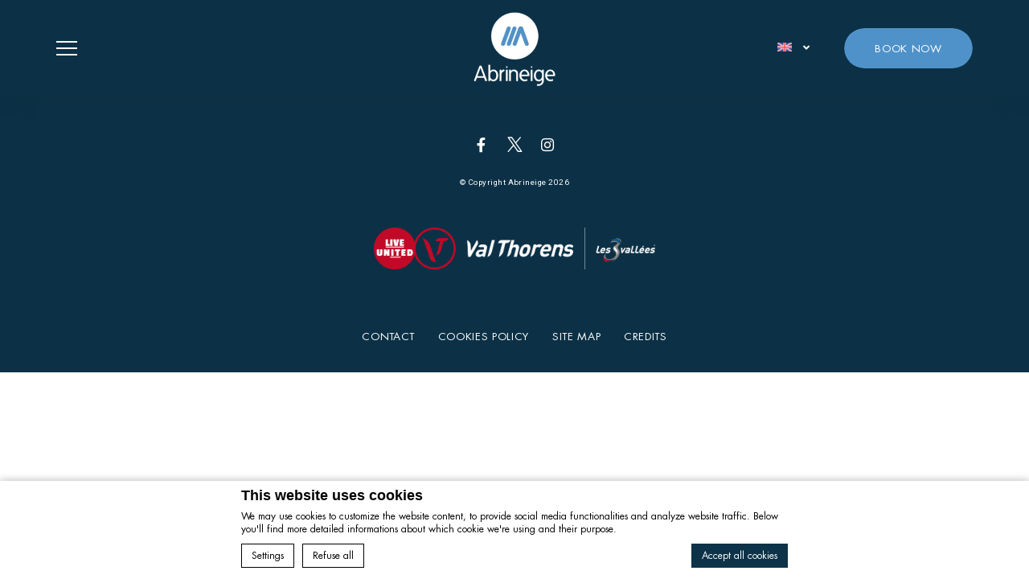

--- FILE ---
content_type: text/html; charset=UTF-8
request_url: https://www.abrineige.com/en/le-tourotel/abrineige-tourotel-galerie-2pcs-6p-salon-2/
body_size: 9374
content:

<!doctype html>
<html class="hendricks_hotel" lang="en-US">
<head>
    <script type="text/javascript">
       
      
			var FB_nb_day_delay = 0; 
    </script> 
     
     
     
    
		<style>html { margin-top: 0px !important; } * html body { margin-top: 0px !important; }</style>
		<!--[if lt IE 9]>
			<script src="//html5shim.googlecode.com/svn/trunk/html5.js"></script>
		<![endif]-->
<script no-loader>/* Added by mu-plugin gmaps_keys_api_client.php */var fb__website_gmap_api_key = "AIzaSyAp16-BNgTll5F3xOW6fuClAbjP0qe4pQo";</script>      <script type="text/javascript" no-loader>var $AvailProConfig = {"enable":"1","base_url":"https:\/\/www.beta.secure-hotel-booking.com\/be\/JSC8\/","hid":"All","groupid":"JSC8","is_group_be":"1","excludeoffers":"","infants_maxage":"2","pass_language":"1","hide_best_price":"","hide_last_room":"","currency":"EUR","language":"EN"};</script>
            <!-- DEdge Macaron plugin output ( macaron-utils.min.js ) -->
        <script no-loader type='text/javascript'>
            var dedge_macaron_enabled = true;
			!function(o){function _(n,e){return e.every(function(e){return-1!==n.indexOf(e)})}o.dedge_macaron_is_enabled=function(){return void 0!==o.dedge_macaron_enabled&&o.dedge_macaron_enabled},o.dedge_macaron_get_consent_categories=function(){if(!o.dedge_macaron_is_enabled())return["needed","prefs","stats","ads","unknown"];var e=function(e){e=("; "+document.cookie).split(`; ${e}=`);return 2===e.length?decodeURIComponent(e.pop().split(";").shift()):null}("_deCookiesConsent"),n=[];return n=!1!==e?JSON.parse(e):n},o.dedge_macaron_on_consent=function(e,n,d){d=d||function(){};function o(o,t,e,a){return function(e){var n;r||(o=Array.isArray(o)?o:[o],(n=dedge_macaron_get_consent_categories())&&n.length&&(_(n,o)||_(o,["any"]))?(r=!0,t(n,a,e)):d(n,a,e))}}var t,r=!1;document.addEventListener("_deCookiesConsentGivenVanilla",o(e,n,0,"consentgiven")),t=o(e,n,0,"docready"),/complete|loaded|interactive/.test(document.readyState)?t({detail:"DOMContentAlreadyLoaded"}):document.addEventListener("DOMContentLoaded",function(e){t(e)})},o.dedge_macaron_load_consent_dependent_sections=function(i){var s,e,n;"GIVEN"!==(i=i||"GIVEN")&&"DENIED"!==i||(s="[MacaronCDS("+i+")] ",e=function(){var r="data-macaron-consent-cat";"DENIED"===i&&(r="data-macaron-consent-denied-cat");var c=dedge_macaron_get_consent_categories(),e=jQuery('script[type="application/json"][data-macaron-aware="true"]['+r+"]");0<e.length&&e.each(function(e,n){var o=jQuery(this),t=o.attr(r),a=o.attr("id")||"unknown-"+i+"-"+e,e=(e=t.split(",")).map(function(e){return e.replace(/[^a-z]+/g,"")});if("GIVEN"===i?_(c,e):!_(c,e)){window.console&&console.log(s+"LOAD #"+a+" for "+t);try{var d=JSON.parse(o.text());o.after(d),o.remove()}catch(e){window.console&&console.log(s+"ERROR",e,o,t)}}else window.console&&console.log(s+"SKIP #"+a+". Required="+t+"; Current="+c.join(","))})},"undefined"==typeof jQuery?n=setInterval(function(){"undefined"!=typeof jQuery&&(clearInterval(n),e())},150):e())},o.dedge_macaron_on_consent("any",function(){o.dedge_macaron_load_consent_dependent_sections("GIVEN")}),o.dedge_macaron_on_consent("any",function(){o.dedge_macaron_load_consent_dependent_sections("DENIED")})}(window);        </script>
        <!-- D-EdgeFBTrackingSupportsGA4 -->            <script no-loader>
                fb_tracking_var = {
                    usetracking: '1',
                };
                                fb_tracking_var.urls = ['secure-hotel-booking.com'];
                                fb_tracking_var.usegtm = '1';

                fb_tracking_var.tracker = {id_hotel: 'UA-61881009-71', id_fastbooking_all: 'UA-4717938-7', "fb-ga4-dedge-id": "G-ZGB719EC7C", "fb-ga4-dedgeall-id": "G-CMJG3ZE5EE", "fb-ga4-hotel-id": "G-1K8523ETJW"};dataLayer = [{id_hotel: 'UA-61881009-71', id_fastbooking_all: 'UA-4717938-7', "fb-ga4-dedge-id": "G-ZGB719EC7C", "fb-ga4-dedgeall-id": "G-CMJG3ZE5EE", "fb-ga4-hotel-id": "G-1K8523ETJW"}];                fb_tracking_var.gtmfb = 'GTM-NHJGD93';
                (function(w,d,s,l,i){w[l]=w[l]||[];w[l].push({'gtm.start': new Date().getTime(),event:'gtm.js'});var f=d.getElementsByTagName(s)[0], j=d.createElement(s),dl=l!='dataLayer'?'&l='+l:'';j.async=true;j.src='https://www.googletagmanager.com/gtm.js?id='+i+dl;f.parentNode.insertBefore(j,f);})(window,document,'script','dataLayer','GTM-NHJGD93');
						                fb_tracking_var.events = [];
            </script>
                            <!-- D-EDGE Global GTM -->
                <script>
                    var dataLayer = window.dataLayer || [];
                    dataLayer.push({"event":"deglobal_pageview","deglobal_theme":"pro-theme-hendricks","deglobal_type":"template","deglobal_language":"en","deglobal_page_type":"attachment","deglobal_be_type":"avp","deglobal_be_hotel_id":"all","deglobal_be_group_id":"jsc8","deglobal_be_is_group":"yes","deglobal_be_is_fusion":"not_detected","deglobal_cmp_type":"macaron"});
                    (function(w,d,s,l,i){w[l]=w[l]||[];w[l].push({'gtm.start':
                            new Date().getTime(),event:'gtm.js'});var f=d.getElementsByTagName(s)[0],
                        j=d.createElement(s),dl=l!='dataLayer'?'&l='+l:'';j.async=true;j.src=
                        'https://www.googletagmanager.com/gtm.js?id='+i+dl;f.parentNode.insertBefore(j,f);
                    })(window,document,'script','dataLayer','GTM-K3MPX9B4');
                </script>
                <script type="application/json" id="de_global_tracking_datalayer">{"event":"deglobal_pageview","deglobal_theme":"pro-theme-hendricks","deglobal_type":"template","deglobal_language":"en","deglobal_page_type":"attachment","deglobal_be_type":"avp","deglobal_be_hotel_id":"all","deglobal_be_group_id":"jsc8","deglobal_be_is_group":"yes","deglobal_be_is_fusion":"not_detected","deglobal_cmp_type":"macaron"}</script>
                <!-- End D-EDGE Global GTM -->
                <meta name='robots' content='index, follow, max-image-preview:large, max-snippet:-1, max-video-preview:-1' />
	<style>img:is([sizes="auto" i], [sizes^="auto," i]) { contain-intrinsic-size: 3000px 1500px }</style>
	<link rel="alternate" hreflang="en" href="https://www.abrineige.com/en/le-tourotel/abrineige-tourotel-galerie-2pcs-6p-salon-2/" />
<link rel="alternate" hreflang="fr" href="https://www.abrineige.com/le-tourotel/abrineige-tourotel-galerie-2pcs-6p-salon/" />
<link rel="alternate" hreflang="x-default" href="https://www.abrineige.com/le-tourotel/abrineige-tourotel-galerie-2pcs-6p-salon/" />
<script>
              var FBRESA = "//redirect.fastbooking.com/DIRECTORY/";
              var is_AVP = true;
             </script>
	<!-- This site is optimized with the Yoast SEO plugin v22.3 - https://yoast.com/wordpress/plugins/seo/ -->
	<title>Abrineige-Tourotel-Galerie-2pcs-6p-salon - Abrineige</title>
	<link rel="canonical" href="https://www.abrineige.com/en/le-tourotel/abrineige-tourotel-galerie-2pcs-6p-salon-2/" />
	<meta property="og:locale" content="en_US" />
	<meta property="og:type" content="article" />
	<meta property="og:title" content="Abrineige-Tourotel-Galerie-2pcs-6p-salon - Abrineige" />
	<meta property="og:url" content="https://www.abrineige.com/en/le-tourotel/abrineige-tourotel-galerie-2pcs-6p-salon-2/" />
	<meta property="og:site_name" content="Abrineige" />
	<meta property="og:image" content="https://www.abrineige.com/en/le-tourotel/abrineige-tourotel-galerie-2pcs-6p-salon-2/" />
	<meta property="og:image:width" content="1920" />
	<meta property="og:image:height" content="1445" />
	<meta property="og:image:type" content="image/jpeg" />
	<meta name="twitter:card" content="summary_large_image" />
	<script type="application/ld+json" class="yoast-schema-graph">{"@context":"https://schema.org","@graph":[{"@type":"WebPage","@id":"https://www.abrineige.com/en/le-tourotel/abrineige-tourotel-galerie-2pcs-6p-salon-2/","url":"https://www.abrineige.com/en/le-tourotel/abrineige-tourotel-galerie-2pcs-6p-salon-2/","name":"Abrineige-Tourotel-Galerie-2pcs-6p-salon - Abrineige","isPartOf":{"@id":"https://www.abrineige.com/en/#website"},"primaryImageOfPage":{"@id":"https://www.abrineige.com/en/le-tourotel/abrineige-tourotel-galerie-2pcs-6p-salon-2/#primaryimage"},"image":{"@id":"https://www.abrineige.com/en/le-tourotel/abrineige-tourotel-galerie-2pcs-6p-salon-2/#primaryimage"},"thumbnailUrl":"https://www.abrineige.com/wp-content/uploads/sites/486/2023/08/Abrineige-Tourotel-Galerie-2pcs-6p-salon.jpg","datePublished":"2023-08-15T16:14:30+00:00","dateModified":"2023-08-15T16:14:30+00:00","breadcrumb":{"@id":"https://www.abrineige.com/en/le-tourotel/abrineige-tourotel-galerie-2pcs-6p-salon-2/#breadcrumb"},"inLanguage":"en-US","potentialAction":[{"@type":"ReadAction","target":["https://www.abrineige.com/en/le-tourotel/abrineige-tourotel-galerie-2pcs-6p-salon-2/"]}]},{"@type":"ImageObject","inLanguage":"en-US","@id":"https://www.abrineige.com/en/le-tourotel/abrineige-tourotel-galerie-2pcs-6p-salon-2/#primaryimage","url":"https://www.abrineige.com/wp-content/uploads/sites/486/2023/08/Abrineige-Tourotel-Galerie-2pcs-6p-salon.jpg","contentUrl":"https://www.abrineige.com/wp-content/uploads/sites/486/2023/08/Abrineige-Tourotel-Galerie-2pcs-6p-salon.jpg","width":1920,"height":1445},{"@type":"BreadcrumbList","@id":"https://www.abrineige.com/en/le-tourotel/abrineige-tourotel-galerie-2pcs-6p-salon-2/#breadcrumb","itemListElement":[{"@type":"ListItem","position":1,"name":"Home","item":"https://www.abrineige.com/en/"},{"@type":"ListItem","position":2,"name":"LE TOUROTEL","item":"https://www.abrineige.com/en/le-tourotel/"},{"@type":"ListItem","position":3,"name":"Abrineige-Tourotel-Galerie-2pcs-6p-salon"}]},{"@type":"WebSite","@id":"https://www.abrineige.com/en/#website","url":"https://www.abrineige.com/en/","name":"Abrineige","description":"Just another ms.decms.eu site","potentialAction":[{"@type":"SearchAction","target":{"@type":"EntryPoint","urlTemplate":"https://www.abrineige.com/en/?s={search_term_string}"},"query-input":"required name=search_term_string"}],"inLanguage":"en-US"}]}</script>
	<!-- / Yoast SEO plugin. -->


<link rel='dns-prefetch' href='//cdn.jsdelivr.net' />
<link rel='dns-prefetch' href='//use.fontawesome.com' />
<link rel='dns-prefetch' href='//staticaws.fbwebprogram.com' />

<style id='builder-colors'>
:root{
--header-footer-color-associated : hsl(0, 0%, 100%);
--header-footer-d-20 : hsl(201, 71%, -4%);
--header-footer-d-15 : hsl(201, 71%, 1%);
--header-footer-d-10 : hsl(201, 71%, 6%);
--header-footer-d-5 : hsl(201, 71%, 11%);
--header-footer-d-3 : hsl(201, 71%, 13%);
--header-footer : hsl(201, 71%, 16%);
--header-footer-l-3 : hsl(201, 71%, 19%);
--header-footer-l-5 : hsl(201, 71%, 21%);
--header-footer-l-10 : hsl(201, 71%, 26%);
--header-footer-l-15 : hsl(201, 71%, 31%);
--header-footer-l-20 : hsl(201, 71%, 36%);
--header-footer-hsl : 201, 71%, 16%;
--bg-color-associated : hsl(0, 0%, 20%);
--bg-d-20 : hsl(0, 0%, 80%);
--bg-d-15 : hsl(0, 0%, 85%);
--bg-d-10 : hsl(0, 0%, 90%);
--bg-d-5 : hsl(0, 0%, 95%);
--bg-d-3 : hsl(0, 0%, 97%);
--bg : hsl(0, 0%, 100%);
--bg-l-3 : hsl(0, 0%, 103%);
--bg-l-5 : hsl(0, 0%, 105%);
--bg-l-10 : hsl(0, 0%, 110%);
--bg-l-15 : hsl(0, 0%, 115%);
--bg-l-20 : hsl(0, 0%, 120%);
--bg-hsl : 0, 0%, 100%;
--titles-color-associated : hsl(0, 0%, 100%);
--titles-d-20 : hsl(201, 71%, -4%);
--titles-d-15 : hsl(201, 71%, 1%);
--titles-d-10 : hsl(201, 71%, 6%);
--titles-d-5 : hsl(201, 71%, 11%);
--titles-d-3 : hsl(201, 71%, 13%);
--titles : hsl(201, 71%, 16%);
--titles-l-3 : hsl(201, 71%, 19%);
--titles-l-5 : hsl(201, 71%, 21%);
--titles-l-10 : hsl(201, 71%, 26%);
--titles-l-15 : hsl(201, 71%, 31%);
--titles-l-20 : hsl(201, 71%, 36%);
--titles-hsl : 201, 71%, 16%;
--frame-bg-color-associated : hsl(0, 0%, 100%);
--frame-bg-d-20 : hsl(201, 71%, -4%);
--frame-bg-d-15 : hsl(201, 71%, 1%);
--frame-bg-d-10 : hsl(201, 71%, 6%);
--frame-bg-d-5 : hsl(201, 71%, 11%);
--frame-bg-d-3 : hsl(201, 71%, 13%);
--frame-bg : hsl(201, 71%, 16%);
--frame-bg-l-3 : hsl(201, 71%, 19%);
--frame-bg-l-5 : hsl(201, 71%, 21%);
--frame-bg-l-10 : hsl(201, 71%, 26%);
--frame-bg-l-15 : hsl(201, 71%, 31%);
--frame-bg-l-20 : hsl(201, 71%, 36%);
--frame-bg-hsl : 201, 71%, 16%;
--main-color-associated : hsl(0, 0%, 100%);
--main-d-20 : hsl(201, 71%, -4%);
--main-d-15 : hsl(201, 71%, 1%);
--main-d-10 : hsl(201, 71%, 6%);
--main-d-5 : hsl(201, 71%, 11%);
--main-d-3 : hsl(201, 71%, 13%);
--main : hsl(201, 71%, 16%);
--main-l-3 : hsl(201, 71%, 19%);
--main-l-5 : hsl(201, 71%, 21%);
--main-l-10 : hsl(201, 71%, 26%);
--main-l-15 : hsl(201, 71%, 31%);
--main-l-20 : hsl(201, 71%, 36%);
--main-hsl : 201, 71%, 16%;
--secondary-color-associated : hsl(0, 0%, 100%);
--secondary-d-20 : hsl(203.68, 57%, 6%);
--secondary-d-15 : hsl(203.68, 57%, 11%);
--secondary-d-10 : hsl(203.68, 57%, 16%);
--secondary-d-5 : hsl(203.68, 57%, 21%);
--secondary-d-3 : hsl(203.68, 57%, 23%);
--secondary : hsl(203.68, 57%, 26%);
--secondary-l-3 : hsl(203.68, 57%, 29%);
--secondary-l-5 : hsl(203.68, 57%, 31%);
--secondary-l-10 : hsl(203.68, 57%, 36%);
--secondary-l-15 : hsl(203.68, 57%, 41%);
--secondary-l-20 : hsl(203.68, 57%, 46%);
--secondary-hsl : 203.68, 57%, 26%;
--highlighted-color-associated : hsl(0, 0%, 100%);
--highlighted-d-20 : hsl(207.27, 53%, 35%);
--highlighted-d-15 : hsl(207.27, 53%, 40%);
--highlighted-d-10 : hsl(207.27, 53%, 45%);
--highlighted-d-5 : hsl(207.27, 53%, 50%);
--highlighted-d-3 : hsl(207.27, 53%, 52%);
--highlighted : hsl(207.27, 53%, 55%);
--highlighted-l-3 : hsl(207.27, 53%, 58%);
--highlighted-l-5 : hsl(207.27, 53%, 60%);
--highlighted-l-10 : hsl(207.27, 53%, 65%);
--highlighted-l-15 : hsl(207.27, 53%, 70%);
--highlighted-l-20 : hsl(207.27, 53%, 75%);
--highlighted-hsl : 207.27, 53%, 55%;
--hover-color-associated : hsl(0, 0%, 20%);
--hover-d-20 : hsl(207, 53%, 58%);
--hover-d-15 : hsl(207, 53%, 63%);
--hover-d-10 : hsl(207, 53%, 68%);
--hover-d-5 : hsl(207, 53%, 73%);
--hover-d-3 : hsl(207, 53%, 75%);
--hover : hsl(207, 53%, 78%);
--hover-l-3 : hsl(207, 53%, 81%);
--hover-l-5 : hsl(207, 53%, 83%);
--hover-l-10 : hsl(207, 53%, 88%);
--hover-l-15 : hsl(207, 53%, 93%);
--hover-l-20 : hsl(207, 53%, 98%);
--hover-hsl : 207, 53%, 78%;
--white: rgb(255, 255, 255);
--gray-50: rgb(248, 249, 250);
--gray-100: rgb(241, 243, 244);
--gray-300: rgb(218, 220, 224);
--gray-400: rgb(186, 190, 195);
--gray-500: rgb(154, 160, 166);
--gray-600: rgb(128, 134, 139);
--gray-700: rgb(95, 99, 104);
--gray-800: rgb(60, 64, 67);
--gray-900: rgb(32, 33, 36);
--black: rgb(0, 0, 0);
}
</style><link rel='stylesheet' id='a11y_panel-css' href='//www.abrineige.com/wp-content/plugins/de-builder-evo-blocks/templates/assets/css/a11y.css?ver=1.0.7' type='text/css' media='all' />
<style id='classic-theme-styles-inline-css' type='text/css'>
/*! This file is auto-generated */
.wp-block-button__link{color:#fff;background-color:#32373c;border-radius:9999px;box-shadow:none;text-decoration:none;padding:calc(.667em + 2px) calc(1.333em + 2px);font-size:1.125em}.wp-block-file__button{background:#32373c;color:#fff;text-decoration:none}
</style>
<link rel='stylesheet' id='wpml-blocks-css' href='https://www.abrineige.com/wp-content/plugins/sitepress-multilingual-cms/dist/css/blocks/styles.css?ver=4.6.3' type='text/css' media='all' />
<link rel='stylesheet' id='newsletter-css' href='https://www.abrineige.com/wp-content/themes/abrineige-hendricks/css/newsletter.css' type='text/css' media='all' />
<link rel='stylesheet' id='main-evo-fonts-css' href='//www.abrineige.com/wp-content/themes/pro-theme-hendricks/css/fonts.css?ver=1.0.0' type='text/css' media='all' />
<link rel='stylesheet' id='main-evo-style-css' href='//www.abrineige.com/wp-content/themes/pro-theme-hendricks/css/main.css?ver=1.0.1' type='text/css' media='all' />
<link rel='stylesheet' id='custom_evo_style-css' href='//www.abrineige.com/wp-content/themes/abrineige-hendricks/css/custom_style.css?ver=1.0.0' type='text/css' media='all' />
<link rel='stylesheet' id='fontawesome-css' href='//use.fontawesome.com/releases/v5.14.0/css/all.css' type='text/css' media='all' />
<link rel='stylesheet' id='fbicons-css' href='//staticaws.fbwebprogram.com/FBServicesWebfonts/css/services_webfont.css' type='text/css' media='all' />
<script type="text/javascript" src="https://www.abrineige.com/wp-includes/js/jquery/jquery.min.js?ver=3.7.1" id="jquery-core-js"></script>
<script type="text/javascript" src="https://www.abrineige.com/wp-includes/js/jquery/jquery-migrate.min.js?ver=3.4.1" id="jquery-migrate-js"></script>
<script type="text/javascript" src="https://www.abrineige.com/wp-content/plugins/fbcmsv2/assets/js/availpro.js" id="fblib-js"></script>
<link rel="https://api.w.org/" href="https://www.abrineige.com/en/wp-json/" /><link rel="alternate" title="JSON" type="application/json" href="https://www.abrineige.com/en/wp-json/wp/v2/media/322" /><link rel='shortlink' href='https://www.abrineige.com/en/?p=322' />
<link rel="apple-touch-icon" sizes="180x180" href="/wp-content/uploads/sites/486/fb_favicon/apple-touch-icon.png">
<link rel="icon" type="image/png" sizes="32x32" href="/wp-content/uploads/sites/486/fb_favicon/favicon-32x32.png">
<link rel="icon" type="image/png" sizes="16x16" href="/wp-content/uploads/sites/486/fb_favicon/favicon-16x16.png">
<link rel="manifest" href="/wp-content/uploads/sites/486/fb_favicon/site.webmanifest">
<link rel="mask-icon" href="/wp-content/uploads/sites/486/fb_favicon/safari-pinned-tab.svg" color="#000000">
<link rel="shortcut icon" href="/wp-content/uploads/sites/486/fb_favicon/favicon.ico">
<meta name="msapplication-TileColor" content="#da532c">
<meta name="msapplication-config" content="/wp-content/uploads/sites/486/fb_favicon/browserconfig.xml">
<meta name="theme-color" content="#ffffff">

        <script>
            var room_id_mapping = [];
            var rooms_page = "https:\/\/www.abrineige.com\/en\/le-tourotel\/abrineige-tourotel-galerie-2pcs-6p-salon-2\/";
        </script>
            <script>
            var smokingTranslations = {"no":"No","yes":"Yes","both":"Both"};
        </script>
                <script>
            var rtl = false; //for slick
            var originLeft = true; //for isotope
        </script>

            <style>
            .de_block_post_preview .btnCta.scrollToElement,
            .de_block_filterable_posts .btnCta.scrollToElement,
            .de_block_detailed_post_preview .btnCta.scrollToElement {
                display: none !important;
            }
        </style>
            <link rel="preconnect" href="https://fonts.googleapis.com">
        <link rel="preconnect" href="https://fonts.gstatic.com" crossorigin>
          <style>
            
        </style>
            <meta charset="UTF-8"/>
    <meta name="viewport" content="width=device-width, initial-scale=1">
    <meta name="color-scheme" content="only light">
    <meta http-equiv="Cache-control" content="public">
    <link rel="icon" type="image/svg+xml" href="https://www.abrineige.com/wp-content/themes/pro-theme-hendricks/css/images/favicon.svg">
        <style>
        :root {
            --not-found-bg: url('https://www.abrineige.com/wp-content/uploads/sites/486/2023/03/Abrineige-Val-Thorens-Val-Thorens-et-alentours-Slider.jpg');
            --frame-hue: hue-rotate(166deg) saturate(0.946666666667) brightness(0.326530612245);
        }
    </style>
</head>


<body id="light_theme" class="attachment wp-singular attachment-template-default attachmentid-322 attachment-jpeg wp-theme-pro-theme-hendricks wp-child-theme-abrineige-hendricks home  fuji_hotel dftLangPostId_321 en">
<a class="skip" href="#main-content-1">Skip to content</a>
    <header id="header_wrapper" class="fixed">
        <div id="header">
            <div class="container header_container">
                <div class="col col_left">
                                            <a id="open_menu" href="javascript:;">
                            <span class="icon"></span>
                            <span class="label hidden-xs hidden-sm">Menu</span>
                        </a>
                        <div class="languages hidden-xs hidden-md hidden-lg">
                            <div class="mobile"><select aria-label="Language menu" id="mobile_languages" onchange="if (this.value) window.location.href=this.value"><option value="https://www.abrineige.com/en/le-tourotel/abrineige-tourotel-galerie-2pcs-6p-salon-2/" selected="selected">English</option><option value="https://www.abrineige.com/le-tourotel/abrineige-tourotel-galerie-2pcs-6p-salon/" >Français</option></select></div>
                        </div>

                        <div id="highlight_menu" class="hidden-xs hidden-sm">
                            <ul class="menu"></ul>
                        </div>
                                        </div>
                <a id="logo" href="https://www.abrineige.com/en/">
                    <img class="original" src="https://www.abrineige.com/wp-content/uploads/sites/486/2022/11/Abrineige-Val-Thorens-200x181.png">
                    <img class="custom" src="https://www.abrineige.com/wp-content/uploads/sites/486/2022/11/Abrineige-Val-Thorens-200x181.png">
                </a>

                <div class="col col_right">
                                            <div class="languages">
                            <div class="desktop hidden-xs hidden-sm"><ul>
                    <li class="icl-en">
                     <a class="lang_sel_sel" href="javascript:;">     
                         <img class="iclflag" title="English" alt="English flag" src="//staticaws.fbwebprogram.com/FBFlags/languages/rectangular/svg/en.svg">
                     </a>
              <ul><li  class="icl-fr">
                            <a class="lang_sel_other" href="https://www.abrineige.com/le-tourotel/abrineige-tourotel-galerie-2pcs-6p-salon/">
                             <img class="iclflag" title="Français" alt="Français flag" src="//staticaws.fbwebprogram.com/FBFlags/languages/rectangular/svg/fr.svg">
                             <span>Français</span>
                            </a>
                      </li></ul></li></ul></div>
                        </div>
                                        <div id="main_book" class="hidden-xs visible">
                        <a class="" href="javascript:;"
                           onclick="hhotelDispopriceFHP('', 'en', '2026', '01', '22', 0, 'EUR', 2);">
                            Book now                        </a>
                    </div>
                </div>

            </div>
        </div>
    </header>

    <div id="menu_sidebar_wrap" class="">
        <div class="close_sidebar"></div>
        <div class="menu_sidebar">
            <div class="menu_sidebar_inner_content">
                <a href="https://www.abrineige.com/en/" class="side_logo"><img src="https://www.abrineige.com/wp-content/uploads/sites/486/2022/11/Abrineige-Val-Thorens.png"></a>
                <div id="primary_menu">
                    <ul class="menu">
                        <li id="menu-item-234" class="menu-item menu-item-type-post_type menu-item-object-page menu-item-home menu-item-234"><span class="menu_label"><a href="https://www.abrineige.com/en/">ABRINEIGE</a></span></li>
<li id="menu-item-232" class="menu-item menu-item-type-post_type menu-item-object-page menu-item-232"><span class="menu_label"><a href="https://www.abrineige.com/en/clubhotel-le-gypaete/">CLUBHOTEL LE GYPAETE</a></span></li>
<li id="menu-item-250" class="menu-item menu-item-type-post_type menu-item-object-page menu-item-250"><span class="menu_label"><a href="https://www.abrineige.com/en/le-schuss/">LE SCHUSS</a></span></li>
<li id="menu-item-251" class="menu-item menu-item-type-post_type menu-item-object-page menu-item-251"><span class="menu_label"><a href="https://www.abrineige.com/en/le-tourotel/">LE TOUROTEL</a></span></li>
<li id="menu-item-233" class="menu-item menu-item-type-post_type menu-item-object-page menu-item-233"><span class="menu_label"><a href="https://www.abrineige.com/en/val-thorens/">Val Thorens</a></span></li>
<li id="menu-item-271" class="menu-item menu-item-type-post_type menu-item-object-page menu-item-271"><span class="menu_label"><a href="https://www.abrineige.com/en/our-partners/">Partners</a></span></li>
<li id="menu-item-231" class="menu-item menu-item-type-post_type menu-item-object-page menu-item-231"><span class="menu_label"><a href="https://www.abrineige.com/en/activities/">Activities</a></span></li>
<li id="menu-item-235" class="menu-item menu-item-type-post_type menu-item-object-page menu-item-235"><span class="menu_label"><a href="https://www.abrineige.com/en/contact/">Contact</a></span></li>
                    </ul>
                </div>
            </div>
        </div>
    </div>

    <div id="mobile_bar" class="hidden-sm hidden-md hidden-lg">
                    <div class="languages">
                <div class="mobile">
                                <div class="custom-mobile-languages">
                <div class="current-lang">
                    <img class="iclflag" title="' English"
                         alt="English flag"
                         src="//staticaws.fbwebprogram.com/FBFlags/languages/rectangular/svg/en.svg" width="850" height="512" loading="lazy">
                </div>
                                    <div class="other-mobile-languages">
                                                    <a class="option" href="https://www.abrineige.com/en/le-tourotel/abrineige-tourotel-galerie-2pcs-6p-salon-2/" >
                                <img class="iclflag" title="English" alt="English flag" src="//staticaws.fbwebprogram.com/FBFlags/languages/rectangular/svg/en.svg" width="850" height="512" loading="eager">
                            </a>
                                                    <a class="option" href="https://www.abrineige.com/le-tourotel/abrineige-tourotel-galerie-2pcs-6p-salon/" >
                                <img class="iclflag" title="Français" alt="Français flag" src="//staticaws.fbwebprogram.com/FBFlags/languages/rectangular/svg/fr.svg" width="850" height="512" loading="eager">
                            </a>
                                            </div>
                            </div>

                        </div>
            </div>
                <a id="main_book_mobile" class=" "
           href="javascript:;" onclick="hhotelDispopriceFHP('', 'en', '2026', '01', '22', 0, 'EUR', 2);">Book your experience</a>
        <a class="phone fb_service_phone" href="tel:+33 6 51 84 18 42"></a>
    </div>
<footer>
    
    <div id="footer">
        <div class="container">
            <div class="row clearfix">
                <div class="col-xs-16">
                </div>
                <div class="col-xs-16">
                    <div id="socials">
                        <a aria-label="Facebook opens in a new tab" target="_blank" href="https://www.facebook.com/abrineige/" class="facebook"><span class="fab fa-facebook-f"></span></a><a aria-label="Twitter opens in a new tab" target="_blank" href="https://twitter.com/abrineige" class="twitter"><span class="fab fa-twitter"></span></a><a aria-label="Instagram opens in a new tab" target="_blank" href="https://www.instagram.com/abrineige_val_thorens/" class="instagram"><span class="fab fa-instagram"></span></a>                    </div>
                </div>
                <div class="col-xs-16 col-md-8 col-md-push-4 col-lg-10 col-lg-push-3">
                    <div class="address">
                        , , , <br/>Phone +33 6 51 84 18 42 - Fax <br/><a target="_blanck" href="mailto:info@abrineige.com">info@abrineige.com</a>                    </div>
                    <div class="copy">
                         &copy; Copyright Abrineige 2026                    </div>
                </div>
                <div class="col-xs-16">
                    <div class="widgets">
	<img width="350px" src="https://www.abrineige.com/wp-content/themes/abrineige-hendricks/css/img/VT-3Valles-sans-blanc-H.png" style="max-width: 100%; width:350px; height: auto; margin: auto; display: block;">
</div>                </div>
                <div class="col-xs-16 col-md-4 col-lg-3">
                                    </div>
            </div>
        </div>
    </div>
        <div id="footer_menu_wrap">
        <div class="container">
            <div class="row clearfix">
                <div class="col-xs-16">
                    <div id="footer_menu">
                        <ul class="menu">
                            <li id="menu-item-236" class="menu-item menu-item-type-post_type menu-item-object-page menu-item-236"><a href="https://www.abrineige.com/en/contact/"><span class="menu_label">Contact</span></a></li>
<li id="menu-item-238" class="menu-item menu-item-type-post_type menu-item-object-page menu-item-238"><a href="https://www.abrineige.com/en/cookies-policy/"><span class="menu_label">Cookies policy</span></a></li>
<li id="menu-item-237" class="menu-item menu-item-type-post_type menu-item-object-page menu-item-237"><a href="https://www.abrineige.com/en/site-map/"><span class="menu_label">Site map</span></a></li>
			<li id="menu-item-credits" class="menu-item menu-item-type-custom menu-item-object-custom"><a target="_blank" href="https://www.d-edge.com/">Credits</a></li>                        </ul>
                    </div>
                </div>
            </div>
        </div>
    </div>



<script type="speculationrules">
{"prefetch":[{"source":"document","where":{"and":[{"href_matches":"\/en\/*"},{"not":{"href_matches":["\/wp-*.php","\/wp-admin\/*","\/wp-content\/uploads\/sites\/486\/*","\/wp-content\/*","\/wp-content\/plugins\/*","\/wp-content\/themes\/abrineige-hendricks\/*","\/wp-content\/themes\/pro-theme-hendricks\/*","\/en\/*\\?(.+)"]}},{"not":{"selector_matches":"a[rel~=\"nofollow\"]"}},{"not":{"selector_matches":".no-prefetch, .no-prefetch a"}}]},"eagerness":"conservative"}]}
</script>
<script>
       jQuery(document).on('click', 'a#fake_submit', function () {
           jQuery('#newsletter input[type=submit]').trigger('click');
       });
   </script><script type="text/javascript" src="//cdn.jsdelivr.net/npm/intersection-observer@0.7.0/intersection-observer.min.js?ver=0.7.0" id="lazy-load-polyfill-js"></script>
<script type="text/javascript" src="//cdn.jsdelivr.net/npm/vanilla-lazyload@12.4.0/dist/lazyload.min.js?ver=12.4.0" id="lazy-load-js"></script>
<script type="text/javascript" src="//www.abrineige.com/wp-content/themes/pro-theme-hendricks/blocks/_shared/assets/js/isotope.min.js?ver=3.1.0" id="isotope-js"></script>
<script type="text/javascript" src="https://www.abrineige.com/wp-content/plugins/fb-tracking/js/fb_tracking.js#defer" id="fbtracking-js"></script>
<script type="text/javascript" src="//www.abrineige.com/wp-content/themes/pro-theme-hendricks/js/main.js?ver=1.0.1" id="main-js"></script>
<script type="text/javascript" src="https://www.abrineige.com/wp-content/themes/abrineige-hendricks/js/custom.js?ver=1.0.11" id="custom-js-js"></script>
<script type="text/javascript" src="//www.abrineige.com/wp-content/plugins/de-builder-evo-blocks/templates/assets/js/a11y_patches.js?ver=1.0.2" id="a11y_patches-js"></script>
    <script type="text/javascript">
        jQuery(window).on('load', function () {
            jQuery('.desktop-login #logout, .mobile-login #logout').on('click', function () {
                window.logout_onclick();
            });
        });
    </script>        <script> var a11yPatchesStrings = {"next":"Next","prev":"Previous","about":"about","sending":"Sending, please wait"}</script>
                <!-- DEdge Macaron plugin output -->
        <script no-loader type='text/javascript'>
            __deCookieToken = "eyJhbGciOiJIUzI1NiIsInR5cCI6IkpXVCJ9.eyJzY29wZXMiOiJ3d3cuYWJyaW5laWdlLmNvbSIsImlhdCI6MTY4MDE5MzIxMywianRpIjoiODBmYjMxNjItNjE5OC00MzI1LTg3YWUtNDNmNmNiZTU4Yzk4In0.TXCDyy25NMDi52h0I89tlNx4RwlKZ82NNDOlh8TP6Rw";
            __deCookiesCustom = [];
            __deCookiesStrings = {};
            __deCookiesConfig = {"consent_mode_v2":false,"tpl":"minimal","show_refuse_button":true,"show_close_button":false,"alwaysInjectBanner":false,"dny_ac_dft":false,"privacy_policy":"https:\/\/www.abrineige.com\/en\/cookies-policy\/"};
            __deCookiesScriptUrl = "https:\/\/macaron-assets.d-edge-webstudio.com\/decookie.min.js?ver=1720689232";
            !function(a,o,n){function t(e){window.dataLayer=window.dataLayer||[],window.console&&console.log("Pushing to DL",e),dataLayer.push(e)}var e,i,d,r,s,c,l;i=function(){window[a]=function(t){if(void 0!==t&&void 0!==t.cookies&&null!==t){var e=window.__deCookiesCustom||[];if(0<e.length){for(var o=0;o<e.length;o++){var n=function(e,o){for(var n=0;n<t.cookies.length;n++)if(t.cookies[n].name===e&&t.cookies[n].domain===o)return t.cookies[n];return!1}(e[o].name,e[o].domain);!1===n?t.cookies.push(e[o]):"undefined"!=typeof jQuery&&jQuery.extend(!0,n,e[o])}window.console&&console.log&&console.log("MACARON Final list of cookies",t.cookies)}}else window.console&&console.log(a," Cookie data is null. failing gracefully")},window.__deCookieMustacheDataFilter=function(e){"function"==typeof dedge_macaron_override_mustache_data&&dedge_macaron_override_mustache_data(e)},jQuery(document).on("__macaron_loaded",function(){var e;"undefined"!=typeof dataLayer&&(window.__deCookieClasses=__deCookies.consentGivenOn,t({event:"macaronLoaded"}),e=__deCookiesConfig.tpl||"minimal",t({macaronTemplate:e}))}),jQuery(document).on("__macaron_deps_loaded",function(){var e="undefined"!=typeof __deCookiesStrings?__deCookiesStrings:{};"undefined"!=typeof __deCookieI18n&&(__deCookieI18n=jQuery.extend(!0,__deCookieI18n,e))}),jQuery(document).on("_deCookiesConsentGiven",function(e){var o=Array.prototype.slice.call(arguments,1);"undefined"!=typeof dataLayer&&(window.__deCookieClasses=o,t({event:"macaronConsentGiven",macaronConsentClasses:o}))}),dedge_macaron_on_consent("any",function(n){var e=__deCookiesConfig.tpl||"minimal";t({macaronTemplate:e}),t({event:"macaronConsent",macaronCategories:n}),document.dispatchEvent(new CustomEvent("macaronConsentVanilla",{detail:{consent:n}})),jQuery(document).trigger("macaronConsent",{consent:n}),jQuery.each(n,function(e,o){t({event:"macaronConsent_"+o,macaronCategories:n}),document.dispatchEvent(new CustomEvent("macaronConsentVanilla_"+o,{detail:{consent:n}})),jQuery(document).trigger("macaronConsent_"+o,{consent:n})})});var e=document.createElement("script");e.setAttribute("async",!0),e.setAttribute("data-config",JSON.stringify(n)),e.type="text/javascript",e.id="de-macaron-script",e.src=o,((document.getElementsByTagName("head")||[null])[0]||document.getElementsByTagName("script")[0].parentNode).appendChild(e)},void 0!==(e="jQuery")&&void 0!==i&&(e.constructor!==Array&&(e=[e]),void 0===d&&(d=100),r="$_onAvailableIntervals",s="$_onAvailableCallbacks",window[r]=window[r]||[],window[s]=window[s]||[],window[s].push(i),i=window[s].length-1,window[r].push(setInterval((c=i,l=e,function(){for(var e=!0,o=0;o<l.length;o++)e=e&&function(e){e=e.split(".");for(var o=window[e.shift()];o&&e.length;)o=o[e.shift()];return void 0!==o}(l[o]);e&&(clearInterval(window[r][c]),void 0!==window[s][c]&&window[s][c]())}),d)))}("__deCookieResponseFilter",__deCookiesScriptUrl,__deCookiesConfig);        </script>
        <style id="macaron-css-variables" type="text/css">body #macaron_cookie_box {--macaron-banner-bg: #FFFFFF; --macaron-maincta-bg: #0c3348; --macaron-maincta-text: #FFFFFF; --macaron-maincta-h-bg: #5092c9; --macaron-maincta-h-text: #FFFFFF; --macaron-choosecta-bg: #FFFFFF; --macaron-choosecta-text: #000000; --macaron-choosecta-h-bg: #FFFFFF; --macaron-choosecta-h-text: #000000; --macaron-othercta-bg: #000000; --macaron-othercta-text: #FFFFFF; --macaron-othercta-h-bg: #666666; --macaron-othercta-h-text: #FFFFFF; --macaron-cookielist-border: #000000; --macaron-text-color: #000000; --macaron-cookie-th-bg: #EEEEEE; --macaron-cookie-tr-border: #DDDDDD; --macaron-onoff-switch: #FFFFFF; --macaron-onoff-off-bg: #CCCCCC; --macaron-onoff-off-border: #CCCCCC; --macaron-onoff-on-bg: #008000; --macaron-onoff-on-border: #008000; --macaron-popin-underlay-bg: #FFFFFF; --macaron-onoff-radius-out: 24px; --macaron-onoff-radius-in: 16px; --macaron-onoff-dis-opacity: 0.3; --macaron-cta-dis-opacity: 0.3; --macaron-popin-underlay-opacity: 0.5; --macaron-cta-radius: 0px; --macaron-box-zindex: 9999999999999999999999999999;} </style></footer>
</body>
</html>



--- FILE ---
content_type: text/css
request_url: https://www.abrineige.com/wp-content/themes/abrineige-hendricks/css/newsletter.css
body_size: 927
content:
@import url("https://fonts.googleapis.com/css?family=Playfair+Display:400,700|Roboto:400,400i,700,700i");
/* 3D meeting */
#newsletter {
  background-color: var(--header-footer-d-3);
  padding-bottom: 20px; }
  #newsletter .title {
    padding: 20px 0 20px;
    margin: 0 auto;
    font-size: 2em;
    color: var(--secondary);
    font-family: var(--highlight-font);
    width: 100%;
    text-transform: uppercase;
    text-align: center; }
  #newsletter .gform_wrapper {
    position: relative;
    width: 66.66%;
    margin: 0 auto; }
    @media (min-width: 768px) and (max-width: 991px) {
      #newsletter .gform_wrapper {
        width: 90%; } }
    @media (max-width: 767px) {
      #newsletter .gform_wrapper {
        width: 100%; } }
  #newsletter input {
    background-color: var(--header-footer); }
  #newsletter input:not([type=radio]):not([type=checkbox]):not([type=submit]):not([type=button]):not([type=image]):not([type=file]) {
    border-bottom: 2px solid var(--highlighted);
    height: 50px;
    line-height: 50px;
    font-size: 1.1em; }
  #newsletter .gform_wrapper form .gform_body ul.gform_fields li.gfield ul.gfield_checkbox li label:before {
    background-color: var(--header-footer); }
  #newsletter #fake_submit {
    background-image: url("data:image/svg+xml,%3Csvg xmlns='http://www.w3.org/2000/svg' viewBox='0 0 400 248.17'%3E%3Ctitle%3Eright_arrow_white%3C/title%3E%3Cpath d='M0,124.09A17.31,17.31,0,0,0,17.32,141.4H340.89l-77.21,77.22a17.31,17.31,0,1,0,24.48,24.48L394.93,136.33a17.32,17.32,0,0,0,0-24.49L288.16,5.07a17.31,17.31,0,0,0-24.48,24.49l77.21,77.21H17.32A17.31,17.31,0,0,0,0,124.09Z' transform='translate(0 0)' style='fill:%23fff'/%3E%3C/svg%3E");
    background-size: 45%;
    background-repeat: no-repeat;
    background-position: center;
    background-color: var(--highlighted);
    width: 60px;
    height: 50px;
    display: block;
    position: absolute;
    right: 20px;
    margin-top: -62px; }
    @media (max-width: 767px) {
      #newsletter #fake_submit {
        right: 10px;
        margin-top: -60px; } }
    #newsletter #fake_submit:hover {
      background-color: var(--hover); }
  #newsletter .gfield_error + li > #fake_submit {
    margin-top: -108px; }
  #newsletter .gform_wrapper.gform_validation_error .gform_body ul li.gfield.gfield_error {
    max-width: 100% !important; }
  #newsletter .gform_confirmation_message {
    font-size: 1.2em;
    line-height: 150%;
    text-align: center;
    color: #03a603;
    width: 66.66%;
    margin: 0 auto; }
    @media (min-width: 768px) and (max-width: 991px) {
      #newsletter .gform_confirmation_message {
        width: 90%; } }
    @media (max-width: 767px) {
      #newsletter .gform_confirmation_message {
        width: 100%; } }
  #newsletter .gform_footer input[type='submit'] {
    position: absolute;
    left: -999999px; }

/*# sourceMappingURL=newsletter.css.map */


--- FILE ---
content_type: text/css
request_url: https://www.abrineige.com/wp-content/themes/abrineige-hendricks/css/custom_style.css?ver=1.0.0
body_size: 1674
content:
/*variables*/

body{
    --highlighted-color-associated: hsl(0, 0%, 100%);
    --secondary-color-associated: hsl(0, 0%, 100%);
}

@media (min-width: 1400px) {
h2:not(.the_subtitle), .big_title, .the_title {
    font-size: 3.5em;
    }
}
/* well known issue*/
.slick-dots li:only-child{
    display: none;
}

.main.aside_content.single_image .the_content {
    text-align: justify;
}
/*d-edge ribbon stuff*/

html._has_dedge_ribbon #header_wrapper.fixed #header{
    top: 32px;
}
html._has_dedge_ribbon  #header_wrapper {
    margin-top: 32px;
}
html._has_dedge_ribbon ._dedge-ribbon.top.hidden + #header_wrapper.fixed #header {
    top: 0;
    z-index: 80;
}
html._has_dedge_ribbon ._dedge-ribbon.top.hidden + #header_wrapper {
    margin-top: 0;
}

html._has_dedge_ribbon_top body {
    padding-top: 0!important;
}

/*footer*/

#footer{
    box-shadow: none;
}

#footer_menu_wrap{
    background-color: var(--header-footer);
}


.no_availability:not(:only-child){
    display: none;
}

/*Font*/
@font-face {
    font-family: "futura_LT";
    src: url('../fonts/futura_LT.ttf') format('truetype');
}
@font-face {
    font-family: "futura_LT-Bold";
    src: url('../fonts/FuturaLT-Bold.woff') format('woff');
}
h1,h2,h3,h4,h5,h6 {
    font-family: "futura_LT", sans-serif !important;
}
p, a, li {
    font-family: "futura_LT", sans-serif !important;
}
#newsletter .title,
#location_preview .description_box .description .title,
#booking_form label,
#booking_form .section-hotels select,
.main.aside_content.blog .aside .col_title {
    font-family: "futura_LT", sans-serif !important;
}
strong {
    font-family: "futura_LT-Bold", sans-serif !important;
}
/*surroundings*/
.item_details_meta_wrap {
    display: none;
}

/*Offers*/
.offers_carousel .offer_wrap .offer .content .title {
    font-size: 1.1em;
}

/*blog*/
#blog_content .item_wrap .item .content_wrap .content {
    min-height: 290px;
}
#blog_content .item_wrap .item .content_wrap {
    padding: initial;
    margin: initial;
}
/*rooms*/
#accommodation_features .room_details {
    display: none;
}

/*Careers form */
.ginput_container_text,
.ginput_container_fileupload {
    padding-left: 10px;
    padding-right: 10px;
}

.fa, .far, .fas {
    font-family: "Font Awesome 5 Free" !important;
}
.main.aside_content.social_connect .the_subtitle p, .main.aside_content.social_connect .the_subtitle em, .main.aside_content.social_connect .the_subtitle strong, .main.aside_content.social_connect .big_title p, .main.aside_content.social_connect .big_title em, .main.aside_content.social_connect .big_title strong, .main.aside_content.social_connect .the_content p, .main.aside_content.social_connect .the_content em, .main.aside_content.social_connect .the_content strong, .main.aside_content.social_connect .info p, .main.aside_content.social_connect .info em, .main.aside_content.social_connect .info strong {
    text-align: justify;
    ;
}
#popup .content .content_wrap .btn {
    display: block;
    text-align: center;
}
#popup .content .content_wrap .description,
.wrap.list .prev_wrap .preview .col_content .content .description,
.list_2 .prev_wrap .preview .col_content .content .description,
#blog_content .item_wrap .item .content_wrap .content .description {
    text-align: justify;
}
@media (min-width: 992px) {
    .main .content_wrap .the_content {
        text-align: justify;
    }
}
@media (max-width: 478px) {
    .slideshow_container+.booking_form_section {
        margin: initial;
    }
    #popup {
        margin: inherit;
        top: 50%;
        left: 50%;
        -webkit-transform: translateY(-50%) translateX(-50%);
        -ms-transform: translateY(-50%) translate(-50%);
        transform: translateY(-50%) translate(-50%);
    }
}

.safe-logo {
    display: flex;
    justify-content: center;
    margin-bottom: 25px;
}
@media (min-width: 1200px) {
    .filterable_section .items_list:not(.full_image_card) .item_wrap {
        padding-left: 30px;
        padding-right: 30px;
    }
}



/*footer : address section to remove*/
#footer .address {
    display: none;
}


/*Booking form CTA*/
@media (min-width: 1280px) {
    .page_on_front #booking_form .section-submit_wrap #bf_submit_a {
        width: 180%;
    }
}

.widgets {
    width: 100%;
    margin-top: 3em;
}

/*Services single residence*/
.section_icons .wrap {
    background-color: white;
    color: #082230;
}

.section_icons .title {
    color: #082230;
}

.section_icons .title:after, .section_icons .title:before {
    background: #082230;
}

/*EXTRA CUSTOM*/


.wrap.list:before {
    display: none;
}


.languages .desktop > ul > li > a.lang_sel_sel img {
    display: inline-block;
    width: 18px;
    vertical-align: baseline;
}

.the_content a{
    color: #a8c9e4;
}

/* custom mobile languages */

#mobile_bar .languages .mobile{
    width: 100%;
    height: 60px;
}

.custom-mobile-languages {
    position: relative;
    width: 100%;
    height: 100%;
    padding: 10px 15px;
}

.custom-mobile-languages .current-lang{
    width: 100%;
    height: 100%;
    display: flex;
    flex-direction: column;
    justify-content: center;
}

.custom-mobile-languages .current-lang img,
.custom-mobile-languages .other-mobile-languages .option img{
    max-width: 100%;
    height: auto;
}

.custom-mobile-languages .other-mobile-languages {
    display: none;
    position: absolute;
    bottom: 60px;
    left: 0;
}

.custom-mobile-languages .other-mobile-languages.visible{
    display: block;
}

.custom-mobile-languages .other-mobile-languages .option{
    background: var(--header-footer);
    display: inline-block;
    padding: 10px 15px;
}

/* Booking form inline */
#booking_wrapper{
    cursor: pointer;
}
#booking_wrapper form#js__fbqs__form{
    pointer-events: none;
}

@media screen and (max-width: 991px) {
    .cross:before, .cross:after{
        background: #000000;
    }
}

--- FILE ---
content_type: application/javascript
request_url: https://www.abrineige.com/wp-content/themes/abrineige-hendricks/js/custom.js?ver=1.0.11
body_size: 364
content:
(function ($) {

    function mobileLanguageSelector(){
        const currentLang = document.querySelector('.current-lang');
        const options = document.querySelector('.other-mobile-languages');

        currentLang.addEventListener('click', () => {
            options.classList.toggle('visible');
        });
    }

    $(document).ready(function(){
        if (is_phone){
            mobileLanguageSelector();
        }

        // var configElmt = document.querySelector('.fb-widget-config');
        // var config = JSON.parse(configElmt.innerText);
        //
        // if(configElmt){
        //     console.log('Exist!!!!');
        //     setTimeout(function(){
        //         console.log('bauuu!!!!');
        //         if(document.getElementById('propertyIndex--select')){
        //             console.log('select exist!!!!');
        //             document.getElementById('propertyIndex--select').addEventListener('change',function(){
        //                 console.log('cahnged!!!!');
        //                 config.propertyIndex = this.value;
        //                 configElmt.innerText = JSON.stringify(config);
        //                 console.log(' change!!!', config);
        //                 if (window.loadFBWidgets) {
        //                     window.loadFBWidgets();
        //                 }
        //             });
        //         }
        //     },0)
        // }
    });
})(jQuery);